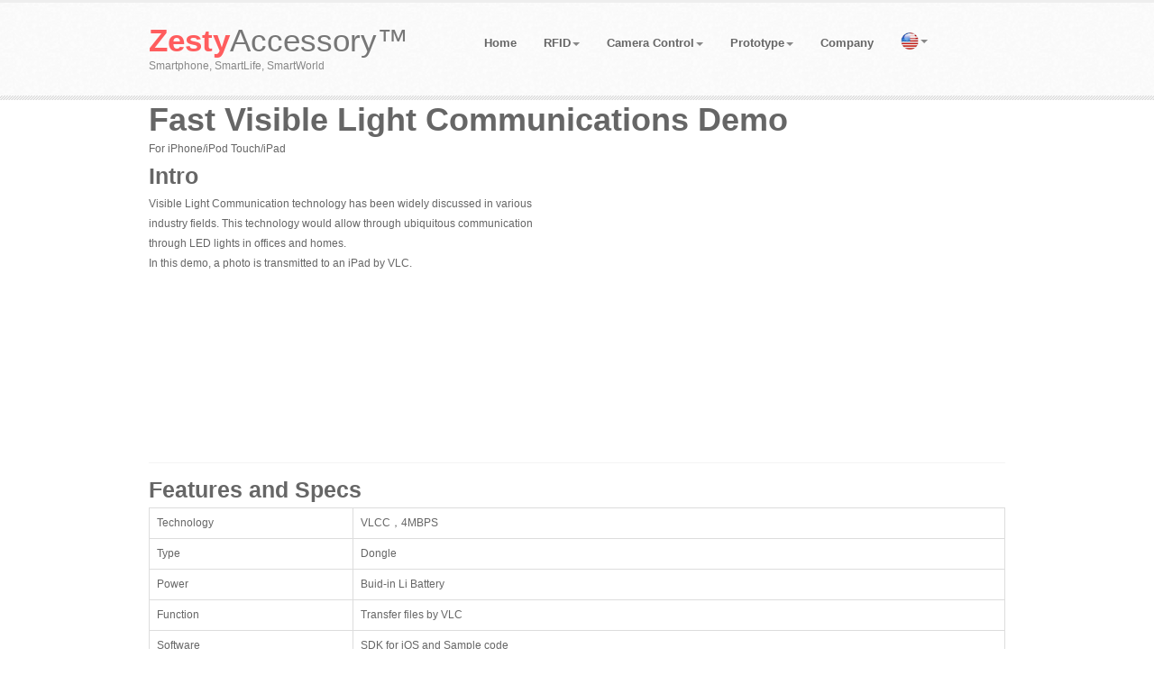

--- FILE ---
content_type: text/html; charset=utf-8
request_url: https://zesty.co.jp/en/vlc/
body_size: 4367
content:
<!DOCTYPE html>
<html lang="en" xmlns="http://www.w3.org/1999/xhtml" xmlns:fb="http://ogp.me/ns/fb#">

<!-- #BeginTemplate "../../_layout_en.dwt" -->

<head>
<meta charset="utf-8" />
<!-- #BeginEditable "doctitle" -->
<title>RFID Accessory for iPhone -- Zesty Accessory™</title>
<meta content="" name="description" />
<meta content="" name="author" />
<!-- #EndEditable -->
<meta content="width=device-width, initial-scale=1.0" name="viewport" />
<link href="../../ja/" hreflang="ja" rel="alternate" />
<link href="../../zh/" hreflang="zh" rel="alternate" />
<link href="../../kr/" hreflang="kr" rel="alternate" />
<!-- Stylesheets -->
<link href="../../css/bootstrap.css" rel="stylesheet">
<!-- Flex slider -->
<link href="../../css/flexslider.css" rel="stylesheet">
<!-- Font awesome icon -->
<link href="../../css/font-awesome.css" rel="stylesheet">
<!-- Parallax slider -->
<link href="../../css/slider.css" rel="stylesheet">
<!-- Refind slider -->
<link href="../../css/refineslide.css" rel="stylesheet">
<!-- Main stylesheet -->
<link href="../../css/style.css" rel="stylesheet">
<!-- Stylesheet for Color -->
<link href="../../css/red.css" rel="stylesheet">
  <!-- HTML5 Support for IE -->
  <!--[if lt IE 9]>
  <script src="../../js/html5shim.js"></script>
  <![endif]-->
<link href="../../ico/favicon.ico" rel="shortcut icon" />
<script src="../../js/support.js"></script>

<!-- #BeginEditable "head" -->
<link href="../../css/colorbox.css" rel="stylesheet" />

<!-- #EndEditable -->
</head>

<body>

<!-- Header starts -->
<header>
	<div class="container">
		<div class="row">
			<div class="col-md-4 col-sm-3">
				<!-- Logo. Use class "color" to add color to the text. -->
				<div class="logo">
					<h1><a href="/"><span class="color bold">Zesty</span>Accessory&#0153;</a></h1>
					<p class="meta">Smartphone, SmartLife, SmartWorld</p>
				</div>
			</div>
			<div class="col-md-8 col-sm-9">
				<!-- Navigation -->
				<div class="navbar bs-docs-nav" role="banner">
				  <div class="container">
				   <div class="navbar-header">
					 <button class="navbar-toggle" type="button" data-toggle="collapse" data-target=".bs-navbar-collapse">
						 <span class="sr-only">Toggle navigation</span>
						 <span class="icon-bar"></span>
						 <span class="icon-bar"></span>
						 <span class="icon-bar"></span>
					 </button>
				   </div>
   
					  <nav class="collapse navbar-collapse bs-navbar-collapse" role="navigation">
						<ul class="nav navbar-nav">
							<li><a href="../index.html">Home</a></li>
							<li class="dropdown">
							<a class="dropdown-toggle" data-toggle="dropdown" href="#">
							RFID<b class="caret"></b></a>
							<ul class="dropdown-menu">
								<li><a href="../rfid/index.html">RFID Reader and Writer</a></li>
								<!--li><a href="en/rfid/uhf.html">UHF RFID Reader and Writer</a></li-->
							</ul>
							</li>
							<li class="dropdown">
							<a class="dropdown-toggle" data-toggle="dropdown" href="#">
							Camera Control<b class="caret"></b></a>
							<ul class="dropdown-menu">
								<li><a href="../buy/index.html"><i class="fa fa-shopping-cart"></i>&nbsp;Buy</a></li>
								<li>
								<a href="../zgr/index.html" role="menuitem">
								ZGR-1 GPS Unit and Timer Remote Control 
								for Nikon DSLR</a></li>
								<li>
								<a href="../zgr2/index.html" role="menuitem">
								ZGR-2 Wireless GPS Unit and Timer Remote 
								Control for Nikon DSLR</a></li>
								<li class="divider" role="presentation">
								</li>
								<li>
								<a href="../smartshutter/index.html" role="menuitem">
								SmartShutter Wireless Timer Remote Control 
								and GPS Logger</a></li>
								<li>
								<a href="../smartshutter/c1.html" role="menuitem">&nbsp;&nbsp;SS-C1 
								For Canon Cameras</a></li>
								<li>
								<a href="../smartshutter/c2.html" role="menuitem">&nbsp;&nbsp;SS-C2 
								For Canon and Pentax Cameras</a></li>
								<li>
								<a href="../smartshutter/o1.html" role="menuitem">&nbsp;&nbsp;SS-O1 
								For Olympus Cameras</a></li>
								<li>
								<a href="../smartshutter/s1.html" role="menuitem">&nbsp;&nbsp;SS-S1 
								For Sony, Konica Minolta Cameras</a></li>
								<li><a href="../compare.html">Compare</a></li>
								<li><a href="../support/index.html">Support</a></li>
							</ul>
							</li>
							<li class="dropdown">
							<a class="dropdown-toggle" data-toggle="dropdown" href="#">
							Prototype<b class="caret"></b></a>
							<ul class="dropdown-menu">
										<li><a href="../sdcard/index.html">SD Card 
										Reader/Writer Accessory</a></li>
										<li><a href="../zia/index.html">IrDA Accessory</a></li>
										<li><a href="index.html">Visible 
										Light Communications Demo Kit</a></li>
							</ul>
							</li>
							<li><a href="../about/index.html">Company</a></li>
							<li>
							<!-- #BeginEditable "menu" -->
							<!-- #EndEditable --></li>
							<li class="dropdown pull-right" style="top: -3px;">
							<a class="dropdown-toggle" data-toggle="dropdown" href="#">
							<img alt="Language" src="../../images/usa.png" width="20"><b class="caret"></b></a>
							<ul class="dropdown-menu">
								<li><a href="../../ja/index.html">日本語</a> </li>
								<li><a href="../../zh/index.html">中文</a> </li>
								<li><a href="../../kr/index.html">한국어</a> </li>
							</ul>
							</li>
						</ul>

					</nav>
                 </div>
              </div>

        </div>
      </div>
    </div>
  </header>
<!-- Seperator -->
<div class="sep">
</div>
<!-- Header ends -->
<!-- #BeginEditable "context" -->
<div class="container">
	<div class="marketing">
		<h1>Fast Visible Light Communications Demo</h1>
		<p class="marketing-byline">For iPhone/iPod Touch/iPad</p>
	</div>
	<div class="row">
		<div class="col-md-6 col-sm-6">
			<h2>Intro</h2>
			<p>Visible Light Communication technology has been widely discussed in various industry fields. This  technology would allow through ubiquitous communication through LED lights in offices and homes.</p>
			<p> In this demo, a photo is transmitted to an iPad by VLC. </p>
			<div class="addthis_toolbox addthis_default_style ">
			<a class="addthis_button_facebook_like" fb:like:layout="button_count"   fb:like:href="http://www.facebook.com/ZestyAccessory"></a>
			
			<a class="addthis_button_tweet"></a>
			<a class="addthis_button_reddit"></a>
			<a class="addthis_counter addthis_pill_style"></a>
			</div>
		</div>
		<div class="col-md-6 col-sm-6">				<div class="video-container">

			<iframe width="560" height="315" src="https://www.youtube.com/embed/IzpfwEcZ8EA?rel=0" frameborder="0" allowfullscreen></iframe></div>
			<!--a class="vimeo" href="http://www.youtube.com/embed/IzpfwEcZ8EA?rel=0" title="VLC Demo">
			<img alt="" src="../../images/vlc/video.jpg"></a-->
		</div>
	</div>
	<hr>
	<div class="row">
		<div class="col-md-12 col-sm-12">
			<h2>Features and Specs</h2>
			<table class="table table-bordered">
				<tr>
					<td>Technology</td>
					<td>VLCC，4MBPS</td>
				</tr>
				<tr>
					<td>
					Type</td>
					<td>Dongle</td>
				</tr>
				<tr>
					<td>
					Power</td>
					<td>Buid-in Li Battery</td>
				</tr>
				<tr>
					<td>Function</td>
					<td>Transfer files by VLC</td>
				</tr>
				<tr>
					<td>Software</td>
					<td>SDK for iOS and Sample code</td>
				</tr>
				<tr>
					<td>License</td>
					<td>Apple MFi<br><img src="../../images/mfi_mfi_wwi.png" alt="mfi_mfi_wwi" width="238" height="50"></td>
				</tr>
			</table>
		</div>
	</div>
	<hr>
	<div class="row">
		<div class="col-md-4 col-sm-4">
			<h2>OEM／ODM</h2>
			<p>We can design and manufacture unique products at your request, for both iPhone/iPod Touch/iPad and Android Mobile/Tablet devices.</p>
		</div>
		<div class="col-md-4 col-sm-4">
			<h2>Software</h2>
			<p>To make your projects as easy as possible, we have included SDKs for you to import into your iOS development environment. Included with this is a sample code and manual..</p>
		</div>
		<div class="col-md-4 col-sm-4">
			<h2>Contact us</h2>
			<address>
				<strong>e-mail</strong><br>
				<a href="/cdn-cgi/l/email-protection#731a1d151c33091600070a5d101c5d1903"><span class="__cf_email__" data-cfemail="f69f989099b68c9385828fd89599d89c86">[email&#160;protected]</span></a>
			</address>
		</div>
	</div>
</div>
<!-- #EndEditable -->
<!-- Footer starts -->
<footer>
	<div class="container">
		<div class="row">
			<div class="col-md-12">
				<div class="row">
					<div class="col-md-4">
						<div class="widget">
							<h5>Contact us</h5>
							<hr />
							<p>
							If you have comments, problems, and questions, we’d love to hear from you! We are now looking for business partners who can help us with  product development and production. We are also looking for venture capital investors and strategic partners.
							</p>
							<hr /><i class="fa fa-envelope"></i>&nbsp;
							<a href="/cdn-cgi/l/email-protection#036a6d656c43796670777a2d606c2d6973"><span class="__cf_email__" data-cfemail="1871767e7758627d6b6c61367b77367268">[email&#160;protected]</span></a> <hr />
						</div>
					</div>
					<div class="col-md-4">
						<div class="widget">
							<h5>Like &amp; Share</h5>
							<hr />
							<!-- Below line is produce acutal output -->
							<div class="social">
							
							<a href="https://twitter.com/zestyaccessory" class="twitter-follow-button" data-show-count="false" data-lang="en">弊社アカウントをフォロー</a>
							<a href="https://twitter.com/share" class="twitter-share-button" data-via="zestyaccessory" data-lang="en" data-related="zestyaccessory" data-hashtags="zestyaccessory">ツイート</a>
<script data-cfasync="false" src="/cdn-cgi/scripts/5c5dd728/cloudflare-static/email-decode.min.js"></script><script>!function(d,s,id){var js,fjs=d.getElementsByTagName(s)[0],p=/^http:/.test(d.location)?'http':'https';if(!d.getElementById(id)){js=d.createElement(s);js.id=id;js.src=p+'://platform.twitter.com/widgets.js';fjs.parentNode.insertBefore(js,fjs);}}(document, 'script', 'twitter-wjs');</script>
														
<iframe src="//www.facebook.com/plugins/like.php?href=https%3A%2F%2Fwww.facebook.com%2FZestyAccessory&amp;width&amp;layout=button_count&amp;action=like&amp;show_faces=true&amp;share=true&amp;height=21&amp;appId=136958323083360" scrolling="no" frameborder="0" style="border:none; overflow:hidden; height:21px;" allowTransparency="true"></iframe>							</div>
						</div>
					</div>
					<div class="col-md-4">
						<div class="widget">
							<h5>Links</h5>
							<hr />
							<div class="two-col">
								<div class="col-left">
									<ul>
										<li><a href="https://www.amazon.com/s/ref=nb_sb_noss?ie=UTF8&tag=3048-20&field-keywords=nikon">Buy Nikon Camera</a></li>
										<li><a href="https://www.amazon.com/s/ref=nb_sb_noss?ie=UTF8&tag=3048-20&field-keywords=canon">Buy Canon Camera</a></li>
										<li><a href="https://www.amazon.com/s/ref=nb_sb_noss?ie=UTF8&tag=3048-20&field-keywords=sony">Buy Sony Camera</a></li>
										<li><a href="https://www.amazon.com/s/ref=nb_sb_noss?ie=UTF8&tag=3048-20&field-keywords=olympus">Buy Olympus Camera</a></li>
										<li><a href="https://www.amazon.com/s/ref=nb_sb_noss?ie=UTF8&tag=3048-20&field-keywords=pentax">Buy Pentax Camera</a></li>
									</ul>
								</div>
								<div class="col-right">
									<ul>
										<li><a href="http://imaging.nikon.com/">Nikon Company</a></li>
										<li><a href="http://www.canon.com/">Canon Company</a></li>
										<li><a href="http://www.sonydigitalimaging.com/">Sony Company</a></li>
										<li><a href="http://olympus-imaging.com/">Olympus Company</a></li>
										<li><a href="http://www.pentax.jp/english/index.html">PENTAX Company</a></li>
									</ul>
								</div>
								<div class="clearfix">
								</div>
							</div>
						</div>
					</div>
				</div>
				<hr />
				<!-- Copyright info -->
				<p class="copy">&copy; 2012-2015 | Zesty Systems Inc. 
				- <a href="../index.html">Homepage</a> | 
				<a href="../services/index.html">Services</a> |
				<a href="../about/index.html">About us</a> |
				<a href="../press/index.html">Press</a> |
				<a href="../privacy/index.html">Privacy</a></p>
				<p>iPhone, iPod Touch, iPad is is a trademark of Apple Inc., registered in the U.S. and other countries. Nikon is is a trademark of Nikon Corporation., registered in the U.S. and other countries.</p>
			</div>
		</div>
		<div class="clearfix">
		</div>
	</div>
</footer>
<!-- Footer ends -->
<!-- Scroll to top --><span class="totop"><a href="#">
<i class="fa fa-chevron-up"></i></a></span>
<script src="../../js/jquery.js"></script>
<script src="../../js/bootstrap.min.js"></script>
<script src="../../js/jquery.isotope.js"></script>
<!-- Isotope -->
<script src="../../js/filter.js"></script>
<!-- Filter for support page -->
<script src="../../js/jquery.flexslider-min.js"></script>
<!-- Flex slider -->
<script src="../../js/jquery.cslider.js"></script>
<!-- Parallax Slider -->
<script src="../../js/modernizr.custom.28468.js"></script>
<!-- Parallax slider extra -->
<script src="../../js/jquery.carouFredSel-6.1.0-packed.js"></script>
<!-- Carousel for recent posts -->
<script src="../../js/jquery.refineslide.min.js"></script>
<!-- Refind slider -->
<script src="../../js/custom.js"></script>
<!-- Custom codes -->
<!-- #BeginEditable "lastcode" -->
<script src="../../js/application.js"></script>
<script src="../../js/jquery.colorbox.js"></script>
<script>
	$(document).ready(function(){
		$(".thumbnail").colorbox({rel:'thumbnail', transition:"none", width:"80%", height:"80%"});
		$(".vimeo").colorbox({iframe:true, width:"80%", height:"80%"});		
	});
</script>
<!-- #EndEditable -->
<script type="text/javascript">

  var _gaq = _gaq || [];
  var pluginUrl = '//www.google-analytics.com/plugins/ga/inpage_linkid.js';
  _gaq.push(['_require', 'inpage_linkid', pluginUrl]);
  _gaq.push(['_setAccount', 'UA-32624082-1']);
  _gaq.push(['_setDomainName', 'zesty.co.jp']);
  _gaq.push(['_trackPageview']);

  (function() {
    var ga = document.createElement('script'); ga.type = 'text/javascript'; ga.async = true;
    ga.src = ('https:' == document.location.protocol ? 'https://ssl' : 'http://www') + '.google-analytics.com/ga.js';
    var s = document.getElementsByTagName('script')[0]; s.parentNode.insertBefore(ga, s);
  })();

</script>
<script defer src="https://static.cloudflareinsights.com/beacon.min.js/vcd15cbe7772f49c399c6a5babf22c1241717689176015" integrity="sha512-ZpsOmlRQV6y907TI0dKBHq9Md29nnaEIPlkf84rnaERnq6zvWvPUqr2ft8M1aS28oN72PdrCzSjY4U6VaAw1EQ==" data-cf-beacon='{"version":"2024.11.0","token":"e66c52eeada84783aae0d9c29cb4bcb8","r":1,"server_timing":{"name":{"cfCacheStatus":true,"cfEdge":true,"cfExtPri":true,"cfL4":true,"cfOrigin":true,"cfSpeedBrain":true},"location_startswith":null}}' crossorigin="anonymous"></script>
</body>

<!-- #EndTemplate -->

</html>


--- FILE ---
content_type: text/css; charset=utf-8
request_url: https://zesty.co.jp/css/refineslide.css
body_size: 349
content:
/* 
 * jQuery RefineSlide plugin v0.3
 * Copyright 2012, Alex Dunphy
 * MIT License (http://www.opensource.org/licenses/mit-license.php)
 *
 * Base styles
 */

.rs-wrap:after,
.rs-slider:after,
.rs-thumbwrap:after,
.rs-arrows:after,
.rs-caption:after {
    content: ".";
    display: block;
    height: 0;
    clear: both;
    line-height: 0;
    visibility: hidden;
}

/* ===[ Slider ]=== */

.rs-wrap {
    position: relative;
    max-width: 100%;
}

.rs-slide-bg { *zoom: 1 }

.rs-slider > li > a { display: block }

.rs-slider > li {
    list-style: none;
    filter: alpha(opacity=0);
    opacity: 0;
    width: 100%;
    height: 100%;
    margin: 0 -100% 0 0;
    padding: 0;
    float: left;
    position: relative;
}

    .rs-slider > li > a {
        padding: 0;
        background: none;
        -webkit-border-radius: 0;
        -moz-border-radius: 0;
        border-radius: 0;
    }

    .rs-slider > li img {
        display: block;
        max-width: 100%;
        max-height: 100%;
        -ms-interpolation-mode: bicubic;
    }

/* ===[ Thumbnails ]=== */

.rs-thumb-wrap { *zoom: 1 }

    .rs-thumb-wrap > a {
        display: block;
        float: left;
        position: relative;
        -moz-box-sizing: border-box;
        -webkit-box-sizing: border-box;
        box-sizing: border-box;
    }

        .rs-thumb-wrap > a > img {
            max-width: 100%;
            max-height: 100%;
            display: block;
            -ms-interpolation-mode: bicubic;
        }

.rs-thumbwrap > a:first-child { margin-left: 0!important }

/* ===[ Arrows ]=== */

.rs-arrows .rs-next,
.rs-arrows .rs-prev { z-index: 1 }

.rs-arrows:hover .rs-next,
.rs-arrows:hover .rs-prev { z-index: 2 }

/* ===[ Captions ]=== */

.rs-caption {
    position: absolute;
    max-height: 100%;
    overflow: auto;
    -moz-box-sizing: border-box;
    -webkit-box-sizing: border-box;
    box-sizing: border-box;
    bottom: 0;
    left: 0;
}

.rs-caption.rs-top-left {
    top: 0;
    bottom: auto;
}

.rs-caption.rs-top-right {
    top: 0;
    right: 0;
    left: auto;
    bottom: auto;
}

.rs-caption.rs-bottom-left {
    bottom: 0;
    left: 0;
}

.rs-caption.rs-bottom-right {
    right: 0;
    left: auto;
    border-bottom: none;
    border-right: none;
}

.rs-caption.rs-top {
    top: 0;
    bottom: auto;
    width: 100%!important;
}

.rs-caption.rs-bottom { width: 100%!important }

.rs-caption.rs-left {
    top: 0;
    height: 100%;
}

.rs-caption.rs-right {
    top: 0;
    left: auto;
    right: 0;
    height: 100%;
}

/* ===[ Grid ]=== */

.rs-grid {
    position: absolute;
    overflow: hidden;
    width: 100%;
    height: 100%;
    display: none;
}

.rs-gridlet {
    position: absolute;
    opacity: 1;
}

@media screen and (max-width: 480px) { 
	.rs-caption { opacity: 0!important }
}

--- FILE ---
content_type: text/css; charset=utf-8
request_url: https://zesty.co.jp/css/style.css
body_size: 7287
content:
body{
	font-family: Arial, Helvetica, sans-serif;
	font-size: 12px;
	line-height: 22px;
	color: #666;
	border-top: 3px solid #eee;
	-webkit-font-smoothing: antialiased;
	zoom: 100%;
}

h1,h2,h3,h4,h5,h6{
	/*font-family: 'Open Sans', Arial, Helvetica, sans-serif;*/
	padding: 1px 0px;
	margin: 1px 0px;
	font-weight: 600;
	color: #666;
}

h5,h6{
	color: #444;
	font-weight: 600;
}

h2{
	font-size: 25px;
	line-height: 35px;
}

h3{
	font-size: 20px;
	line-height: 30px;
}

h4{
	font-size: 16px;
	line-height: 28px;
}

h5{
	font-size: 14px;
	line-height: 27px;
}

h6{
	font-size: 13px;
	line-height: 25px;
}

p{
	padding: 0px;
	margin: 0px;
}

a:hover,a:active,a:focus {
	outline: 0;
}

ul li{
	list-style-type: circle;
	padding: 1px 0px;
}

.bold{
	font-weight: 600;
}

.sep{
	height: 5px;
	background: url("../img/sep.png") repeat;
}

hr{
margin:15px 0px 10px 0px;
padding:0px;
border-top:0px;
border-bottom:1px solid #f4f4f4;
height:0px;
}

.bor{
height:5px;
margin:10px 0px 10px 0px;
background:url('../img/sep.png') repeat-x;
}

.center{
text-align:center;
}

.horizontal-links a{
	margin-right: 20px;
}

a:hover,a:active,a:focus {
outline: 0;
}

:focus {
	outline:none;
}

::-moz-focus-inner {
	border:0;
}

.well{
	background: #fafafa;
	border: 1px solid #eee;
	padding: 10px 15px;
	box-shadow: inset 0px 0px 2px #eee;
	margin: 10px 0px;
}

/* Form */

form{
   margin:5px 0px;
}

form *{
   font-size:13px !important;
}

/* Button */

a.btn, a.btn:visited, a.btn:hover{
	color:#333 !important;
}

a.btn-primary,a.btn-primary:visited,a.btn-primary:hover,
a.btn-warning,a.btn-warning:visited,a.btn-warning:hover,
a.btn-danger,a.btn-danger:visited,a.btn-danger:hover,
a.btn-success,a.btn-success:visited,a.btn-success:hover,
a.btn-info,a.btn-info:visited,a.btn-info:hover,
a.btn-inverse,a.btn-inverse:visited,a.btn-inverse:hover{
  color:#fff !important;
}

.button{
	margin: 10px 0px 5px 0px;
}

.button a, .button a:visited{
color: #fff;
padding: 5px 10px;
font-size: 12px;
font-weight: 600;
border-radius: 3px;
-webkit-transition:background 1s ease;
-moz-transition:background 1s ease;
-o-transition:background 1s ease;
transition:background 1s ease;
font-family: 'Open Sans', Arial, Helvetica, sans-serif;
}

.button a:hover{
color: #fff;
text-decoration: none;
-webkit-transition:background 1s ease;
-moz-transition:background 1s ease;
-o-transition:background 1s ease;
transition:background 1s ease;
}

/* Social */

.social{
font-size:16px;
margin: 5px 0px;
}

.social i{
display:inline-block;
box-shadow:inset 0px 0px 1px #333;
height:25px;
width:25px;
line-height:25px;
margin:0px 5px 0px 0px;
border-radius:3px;
color:#fff;
-webkit-transition:background 1s ease;
-moz-transition:background 1s ease;
-o-transition:background 1s ease;
transition:background 1s ease;
text-align:center;
}

.social i.facebook{
background:#3c5b9b;
}

.social i.twitter{
background:#2daae1;
}

.social i.google-plus{
background:#f63e28;
}

.social i.pinterest{
background:#cb2027;
}

.social i.linkedin{
background:#0173b2;
}

.social i:hover{
background:#000;
-webkit-transition:background 1s ease;
-moz-transition:background 1s ease;
-o-transition:background 1s ease;
transition:background 1s ease;
}

.social a,.social a:visited,.social a:hover{
color:#fff;
text-decoration:none;
}

/* Back to top */

.totop {
	position: fixed;
	bottom: 0px;
	right: 0px;
	z-index: 104400;
}

.totop a, .totop a:visited{
	display: block;
	width: 30px;
	height: 30px;
	color: #fff;
	text-align: center;
	line-height: 30px;
}

.totop a:hover {
	color: #fff;
	text-decoration: none;
}

/* Image alignment*/

.alignleft, img.alignleft {
	margin-right: 8px;
	margin-top:5px;
	display: inline;
	float: left;
}

.alignright, img.alignright {
	margin-left: 8px;
	margin-top:5px;
	display: inline;
	float: right;
}
   
.aligncenter, img.aligncenter {
	margin-right: auto;
	margin-left: auto;
	display: block;
	clear: both;
}

/* 1-3 Column */

.onethree-left{
	float: left;
	width: 23%;
}

.onethree-right{
	float: right;
	width: 76%;
}

/* Half column */

.col-left{
	width: 48%;
	float: left;
}

.col-right{
	width: 48%;
	float: right;
}

/* Title */

.title{
	margin-bottom: 8px;
	padding-bottom: 3px;
	border-bottom: 1px solid #f3f3f3;
}

.title i{
	margin-right: 3px;
}

/* Container */
.container{
   max-width:980px;
   width: auto;
}
/* Header */

header{
	padding: 10px 0px 25px 0px;
	background: #fafafa url("../img/cream.png") repeat;
}

header .logo{
	padding: 0px;
	padding-top: 10px;
}

header .logo h1 a, header .logo h1 a:visited, header .logo h1 a:hover{
	font-size: 35px;
	color: #777;
	text-decoration: none;
	font-weight: 400;
}

header .logo .meta{
	color: #888;
	line-height: 15px;
	padding: 0px;
	margin: 0px;
}

/* Navigation #1 */

.navbar *,.nav-collapse *{
	box-shadow: none !important;
	text-shadow: none !important;
	border-radius: 0px !important;
	font-weight: 600 !important; 
	font-size: 13px !important;
	/*font-family: 'Open Sans', Arial, Helvetica, sans-serif;*/
}

.navbar{
	padding-left: 0px;
	background: transparent;
	filter: none !important;
	border: 0px !important;
}

.navbar .btn{
	font-size:13px;
	padding:6px 10px;
	color: #fff !important;
}

.navbar{
	border-top: 0px !important;
	border-bottom: 0px !important;
	margin-top: 10px;
	margin-bottom: 0px;
}

.navbar ul li{
	list-style-type: none;
	padding: 0px;
}

.navbar button{
	border: 0px;
	background:#eee !important;  
}

.navbar button:hover{
	background:#e9e9e9 !important;
}

.navbar button .icon-bar{
	background: #ddd !important;
}

.navbar .caret{
	border-top-color:#888 !important;
	border-bottom-color:#888 !important;
}

.navbar a, .navbar a:visited{
	color:#666 !important;
}

.navbar .nav > li > a, .navbar .nav > li > a:visited{
	color: #666 !important;
	padding:15px 15px 15px;
	filter: none !important;
	-webkit-transition:color 1s ease;
	-moz-transition:color 1s ease;
	-o-transition:color 1s ease;
	transition:color 1s ease;	
}

.navbar .nav > li > a:hover{
	background: transparent !important;
}

.dropdown-menu{
	border-radius:0px !important;
	box-shadow:none !important;
	border:none !important;
	padding:0px 0px;
	margin:0px;
	z-index: 300000;
	background: #333;
	border: 0px !important;
}

.dropdown-menu a, .dropdown-menu a:visited{
	padding:7px 10px !important;
	color:#ccc !important;
	text-shadow:none !important;
	background:#333 !important;
	border-top:1px solid #444 !important;
	border-bottom:1px solid #222 !important;	
}

.dropdown-menu a:hover,.dropdown-menu a:focus{
	filter:none !important;
	background: #222 !important;
}

.dropdown-menu:after, .dropdown-menu:before{
	border:none !important;
}

.navbar .nav li.dropdown.open > .dropdown-toggle,
.navbar .nav li.dropdown.active > .dropdown-toggle,
.navbar .nav li.dropdown.open.active > .dropdown-toggle {
  	background-color: transparent;
 }

 /* Parallax Slider */

.da-slider{
	margin-bottom: 0px;
}

 .da-slide h2{
   position:relative;
 	color: #fff;
 	font-weight: normal;
 	font-size: 22px;
 }

 .da-slide h2 span{
 	padding:5px 15px;
 }

 .da-slide p{
   position:absoulte;
 	top: 100px;
 	background: rgba(0,0,0,0.8);
 	color: #fff;
 	font-style: normal;
 	font-size: 13px;
 	line-height: 23px;
 	padding: 10px;
 	padding-bottom: 0px;
 }

 .da-slide .da-link{
 	top: 205px;
 	border-radius: 0px;
 	font-size: 13px;
   width:100px;
 }

.da-dots{
	display: none;
}

.da-dots span{
	background: #222;
}

.da-arrows span{
	background: #222;
}

.da-slide .da-link{
	background: rgba(0,0,0,0.8);
}

.da-slide .da-link:hover{
	background: rgba(0,0,0,0.8);
}

/* Hero unit */

.hero{
	text-align: center;
	margin: 25px auto;
	max-width: 700px;
}

/* Page heading */

.page-head{
	padding: 20px 0px;
	box-shadow: inset 0px 0px 4px #bbb;
	background: #f8f8f8;
	border-bottom: 1px solid #ddd;
}

.page-head h2{
	color: #777;
	font-size: 23px;
	line-height: 33px;
}

.page-head h4{
	color: #999;
	font-size: 15px;
}

/* Service #2 */

.aserv-list{
margin-top: 10px;
margin-bottom:10px;
}

.aserv{
padding:7px 0px 7px 0px;
}

.aserv-img{
float:left;
margin-right:6px;
border-radius:30px;
width:40px;
height:40px;
border:4px solid #e7e7e7 !important;
}

.aserv-img i{
position:relative;
display: inline-block;
color:#fff;
background:#777;
width:36px;
font-size:16px;
height:36px;
line-height:36px;
text-align:center;
border: 2px solid #fff;
border-radius:30px;
-webkit-transition:background 1s ease;
-moz-transition:background 1s ease;
-o-transition:background 1s ease;
transition:background 1s ease;
cursor: pointer;	
}

.aserv-img i:hover{
-webkit-transition:background 1s ease;
-moz-transition:background 1s ease;
-o-transition:background 1s ease;
transition:background 1s ease;	
}

.aserv-details{
float:left;
font-size:14px;
font-weight:700;
color:#888;
line-height:40px;
}

/* Slider Features */

.slider-features{
	padding: 20px 0px;
	background: #fafafa url("../img/cream.png") repeat;
	border-bottom: 1px solid #ddd;
}

.slider-features .img{
	color: #fff;
}

.slider-features i{
	display: inline-block;
	width: 50px;
	height: 50px;
	font-size: 23px;
	border-radius: 50px;
	line-height: 50px;
	text-align: center;
	margin: 5px auto;
	box-shadow: inset 0px 0px 2px #444;
}

.slider-features h5{
	line-height: 20px;
}

.slider-features h5 a, .slider-features h5 a:visited{
	color: #444;
	-webkit-transition:color 1s ease;
	-moz-transition:color 1s ease;
	-o-transition:color 1s ease;
	transition:color 1s ease;		
}

.slider-features h5 a:hover{
	text-decoration: none;
	-webkit-transition:color 1s ease;
	-moz-transition:color 1s ease;
	-o-transition:color 1s ease;
	transition:color 1s ease;		
}

/* Content */

.content {
	margin: 20px 0px;
}

/* CTA */

.cta{
	background: #eee url("../img/cream.png") repeat;
	padding: 12px 0px;
	border-radius: 10px;
	box-shadow: inset 0px 0px 1px #aaa;
}

.cta{
	margin: 15px 0px 15px 0px;
}

.cta h5{
	margin: 0px;
	padding: 0px;
}

.ctas{
	padding: 3px 10px;
}

.ctas .button{
	margin: 5px 0px;
	margin-top: 15px;
}

/* Features #1 */

.features-one .feat{
	margin-bottom: 5px;
	padding-bottom: 10px;
	border-bottom: 1px solid #eee;
}

.features-one .feat i{
	margin-right: 3px;
}

/* Features #2 */

.features-two{
	text-align: center;
	margin: 30px 0px 20px 0px;
}

.features-two .feat-inner{
	padding: 20px 10px 10px 10px;
	background: #fafafa url("../img/cream.png") repeat;
	border-radius: 10px;
	box-shadow: inset 0px 0px 5px #ccc;
	margin-bottom: 20px;
}

.features-two i{
	font-size: 35px;
	margin-bottom: 10px;
}

.features-two .button{
	margin-top: 10px;
	margin-bottom: 20px;
}

.features-two .button a{
	font-size: 11px;
}

/* Features three */

.features-three img{
	margin: 10px 0px;
}

/* Recent posts */

.recent-posts{
	margin: 15px 0px 0px 0px !important;
}

.recent-posts .rp-item img{
	width: 100%;
}

.recent-posts .carousel_nav{
	margin-left: 3px;
	margin-bottom: 3px;
}

.recent-posts .carousel_nav i{
	display: inline-block;
	width: 18px;
	height: 18px;
	line-height: 18px;
	text-align: center;
	font-size: 10px;
	border-radius: 3px;
}

.recent-posts .carousel_nav a, .recent-posts .carousel_nav a:visited, .recent-posts .carousel_nav a:hover{
	text-decoration: none;
	color: #fff;
}

.recent-posts ul{
	margin: 0px;
	padding: 0px;
	list-style-type: none;
}

.recent-posts ul li{
	max-width: 295px;
	margin: 5px 4px 0px 4px; 
	display: block;
	float: left;
}

.recent-posts .rp-item{
	border-bottom: 2px solid #eee;
	-webkit-transition:border-bottom 1s ease;
	-moz-transition:border-bottom 1s ease;
	-o-transition:border-bottom 1s ease;
	transition:border-bottom 1s ease;	
}

.recent-posts .rp-item:hover{
	-webkit-transition:border-bottom 2s ease;
	-moz-transition:border-bottom 2s ease;
	-o-transition:border-bottom 2s ease;
	transition:border-bottom 2s ease;		
}

.recent-posts .rp-details{
	text-align: center;
	background: #fafafa;
	padding: 15px 3px;
}

.recent-posts .rp-details h6{
	margin-bottom: 3px;
}

.recent-posts .rp-details p{
	font-style: italic;
	color: #888;
	font-size: 12px;
	line-height: 20px;
}

.recent-posts .rp-details a, .recent-posts .rp-details a:visited, .recent-posts .rp-details a:hover {
	color: #555;
	text-decoration: none;
}

/* Service style #1 */

.service-one{
	text-align: center;
	margin: 30px 0px 20px 0px;
}

.service-one i{
	font-size: 35px;
	color: #666;
	margin-bottom: 10px;
}

.service-one .button{
	margin-top: 10px;
	margin-bottom: 20px;
}

.service-one .button a{
	font-size: 11px;
}

/* Service style #2 */
	
.service-two h5 i{
margin-top:3px;
margin-right:3px;
}

/* Flex slider for image */

.flex-main .flexslider{
	margin: 20px 0px;
	margin-bottom: 10px;
	padding: 3px 5px;
	padding-bottom: 0px;
	border: 1px solid #ddd;
	box-shadow: 0px 0px 2px #bbb;
}

.flex-main .flexslider .slides > li {
	position:relative;
}

.flex-caption{
	width: 40%;
	margin: 0 0 100px 50px;
	position: absolute;
	display: block;
	left: 0;
	bottom: 0;
}

.flex-caption h3 {
	padding: 8px 10px;
	color: #fff;
	font-size: 16px;
	margin:0;
	line-height: 22px;
}

.flex-caption h3 span{
   padding-bottom:3px;
}
	
.flex-caption p {
	margin:0;
	line-height: 19px;
	color: #ddd;
	background: rgba(0, 0, 0, 0.8);
	padding: 10px;
}

/* Flex Slider */

.flexslider{
	margin: 5px 0px;
	margin-bottom: 30px;
	border: 1px solid #eee;
	box-shadow: none;
}

.flexslider ul{
	padding: 0px;
	margin: 0px;
}

.flexslider ul li{
	list-style-type: none;
}

.flex-control-nav{
	bottom: -35px;
	text-align: left;
}

.flex-control-nav li{
	margin: 0px;
	margin-right: 4px;
}

.flex-control-paging li a{
	width: 7px;
	height: 7px;
	border-radius: 0px;
}

.fsliders h5{
	margin-bottom:7px;
}

.fsliders .span4{
	margin-bottom: 10px;
}

/* Testimonial slider */

.testi-flex{
	padding: 4px 8px;
}

.testi-flex p{
	font-style: italic;
	line-height: 22px;
}

.testi-flex .author{
	font-style: normal;
	font-size: 12px;
}

/* Tabs */

.tabs{
	margin-bottom:10px;
}

.tabs ul{
	padding: 0px;
	margin: 0px;
}

.tabs ul li{
	list-style-type: none;
}

.tabs *{
	border: 0px !important;
}

.tabs li a{
	padding: 5px 8px;
	font-size: 12px;
	border: 1px solid #eee !important;
	border-bottom: 1px solid #eee !important;
}

.tabs li.active a{
	background: #f2f2f2;
	border: 1px solid #eee !important;
}

.tabs li.active a:hover{
	background: #f2f2f2;
}

.tabs li.active a, .tabs li.active a:hover{
	color: #777;
}

.tabs li a{
	background: #fafafa;
	color: #777;
	cursor: pointer !important
}

.tabs li a:hover{
	background: #eee;
	color: #777;
}

.tabs .tab-pane{
	padding: 8px 10px;
	background: #fff;
	border: 1px solid #eee !important;
	border-bottom-right-radius: 5px;
	border-bottom-left-radius: 5px;
}

/* About Slider */

.about-flex{
	padding: 4px 8px;
}

.about-flex img{
	max-width: 40px;
}

.about-flex hr{
	margin: 6px 0px 3px 0px;
}

.about-flex .meta{
	display: block;
	font-size: 11px;
	font-style: italic;
	font-weight: normal;
	line-height: 15px;
	color: #666;
	font-family: Arial, Helvetica, sans-serif;
}

.about-flex p{
	padding: 5px 0px;
}

/* Blog */


.blog .entry h2{
font-size:22px;
line-height:32px;
}

.blog .entry h2 a, .blog .entry h2 a:visited, .blog .entry h2 a:hover{
text-decoration:none;
color:#777;
}

.blog .meta{
border-top:1px solid #eee;
border-bottom:1px solid #eee;
margin:8px 0px;
padding:4px 8px;
color:#888;
text-transform:uppercase;
font-size:11px;
background:#eee url('../img/cream.png') repeat;
}

.blog .meta a, .blog .meta a:visited{
color:#555;
}

.blog .meta i{
margin-right:3px;
margin-left: 3px;
}

.blog .bthumb{
margin:10px 0px 5px 0px;
padding:1px;
box-shadow:0px 0px 1px #777;
}

.blog .bthumb2{
margin-top:8px;
margin-right:8px;
margin-bottom: 6px;
padding:1px;
box-shadow:0px 0px 1px #777;
}

.blog .bthumb3{
float: left;
max-width: 150px;
margin-top:8px;
margin-right:8px;
margin-bottom: 6px;
padding:1px;
box-shadow:0px 0px 1px #777;
}

.blog .bthumb2 img{
margin:0px;
}

.blog .entry{
margin-bottom:15px;
padding-bottom:10px;
border-bottom:1px solid #eee;
}

.blog-mul-col .entry{
   width:100%;
   margin:0 auto;
   max-width:350px;
}

.posts .social{
font-size:16px;
}

.posts .social i{
box-shadow:inset 0px 0px 1px #333;
height:25px;
width:25px;
line-height:25px;
margin:0px 5px 0px 0px;
border-radius:3px;
color:#fff;
-webkit-transition:background 1s ease;
-moz-transition:background 1s ease;
-o-transition:background 1s ease;
transition:background 1s ease;
text-align:center;
}

.posts i.facebook{
background:#3c5b9b;
}

.posts i.twitter{
background:#2daae1;
}

.posts i.google-plus{
background:#f63e28;
}

.posts i.pinterest{
background:#cb2027;
}

.posts i.linkedin{
background:#0173b2;
}

.posts .social i:hover{
background:#000;
-webkit-transition:background 1s ease;
-moz-transition:background 1s ease;
-o-transition:background 1s ease;
transition:background 1s ease;
}

.posts .social a,.posts .social a:visited,.posts .social a:hover{
color:#fff;
text-decoration:none;
}

.posts .tags a{
display:inline-block;
font-weight:normal;
padding:0px 5px;
color:#fff;
border-radius:4px;
font-size:13px;
-webkit-transition:background 1s ease;
-moz-transition:background 1s ease;
-o-transition:background 1s ease;
transition:background 1s ease;
}

.posts .tags a:hover{
color:#fff;
text-decoration:none;
-webkit-transition:background 1s ease;
-moz-transition:background 1s ease;
-o-transition:background 1s ease;
transition:background 1s ease;
}

/* Blog #2 */

.blog .pblock .entry h2{
font-size:17px;
line-height:25px;
}

.blog .pblock img{
	max-width: 100%;
}

/* Comments */

.comments > ul > li{
background:none;
padding:0px;
}

.comments .comment{
margin:10px 0px;
padding:7px 10px;
background:#fff;
border-radius:5px;
border:1px solid #eee;
border-bottom:2px solid #ddd;
}

.comments ul{
	margin: 0px;
	padding: 0px;
}

.comments ul li{
	list-style-type: none;
}

.comment .avatar{
margin-top:5px;
margin-right:8px;
padding:1px;
background:#fff;
border:1px solid #aaa;
}

.comment .cmeta{
font-size:12px;
}

.comment p{
margin-top:5px;
}

.comments .reply{
margin-left:15px;
}

.respond .title, .comments .title{
padding:10px 0px;
margin-bottom:10px;
border-bottom:1px solid #eee;
}

/* Sidebar */

.sidebar{
margin-top:10px;
}

.sidebar h4{
font-size: 13px;
color:#555;
line-height:18px;
margin-bottom:5px;
padding-bottom:10px;
text-transform:uppercase;
border-bottom:1px solid #eee;
}

.sidebar .widget{
background:#fff;
padding:8px 10px;
margin-bottom:10px;
border:1px solid #eee;
}

.sidebar .widget .form-search{
margin-top:10px;
margin-bottom:10px;
}

.sidebar .widget ul{
   margin-left:0px;
   padding-left:15px;
}

/* Pagination */

.paging {
width:270px;
clear:both;
padding:6px 0;
line-height:17px;
font-size:13px;
}
 
.paging span, .paging a {
display:block;
float:left;
margin: 2px 2px 2px 0;
padding:5px 8px;
text-decoration:none;
width:auto;
color:#666;
background: #fff;
border:1px solid #ddd;
font-weight:normal;
}
 
.paging a:hover{
color:#fff;
}
 
.paging .current{
padding:5px 8px;
color:#fff;
}



/* 404 Page */

.error-page .big-text{
	font-size: 170px;
	line-height: 180px;
	color: #999;
}

/* Support */

#slist p{
display:none;
margin:5px 0px;
padding:5px 10px;
background:#fff;
line-height: 25px;
border:1px solid #eee;
}

#slist{
	margin-left: 15px;
   padding-left:0px;
}

#slist li{
}

#slist li a{
	display: block;
	margin-bottom: 10px;
}

/* Contact #1 */

.gmap iframe{
	width: 100%;
}

/* Accordion */

.accordion-heading .accordion-toggle {
display: block;
padding:0px;
}

.accordion li{
line-height:10px;
}

.accordion-heading a, .accordion-heading a:visited, .accordion-heading a:hover{
border:none;
color: #fff;
text-decoration: none;
padding: 10px !important;
background: #fafafa;
}

/* Pricing table #1 */

.pricel{
text-align: center;
margin-top:10px;
margin-bottom: 20px !important;
}

.plist a i{
	color: #333;
}

.plist a:hover i{
	color: #333;
	text-decoration: none;
}

.pricel .phead-top{
margin:0px;
padding:15px 10px;
}

.pricel .phead-top h4{
color:#fff;
}

.pricel .phead-bottom{
background:#f8f8f8;
border-left:1px solid #ddd;
border-right:1px solid #ddd;
border-bottom:1px solid #ddd;
margin:0px;
padding:10px 10px 5px 10px;
color:#777;
font-weight:700;
font-size:18px;
line-height:27px;
}

.pricel .pst{
font-size:12px;
position:relative;
top:-5px;
font-weight:normal;
}

.pricel .psb{
font-size:12px;
font-weight:normal;
}

.pricel .pbutton{
background:#eee;
border:1px solid #ddd;
padding:10px 0px 15px 0px;
color:#777;
font-size:20px;
text-align: center;
margin-top: 0px;
}

.pricel .plist{
border-left:1px solid #ddd;
border-right:1px solid #ddd;
background:#fcfcfc;
}

.pricel .plist ul{
   margin-left: 0px;
margin-bottom: 0px !important;
padding-left:0px;
}

.pricel .plist li{
   list-style-type: none;
background:none;
padding:13px 0px;
font-size: 12px;
border-bottom:1px solid #e1e1e1;
}

.pricel .plist li:nth-child(even) {
background-color:#f8f8f8;
}

.pricel .plist li:hover{
background:#fff;
}

.pricel .phead-top{
	display: block;
}

/* Pricing #2 */

.pricing-two .pricel{
	max-width: 260px;
	margin:40px auto;
}

.pricing-two .phead-top{
	padding-top: 60px;
}

.phead-round{
	width: 80px;
	height: 80px;
	line-height: 22px;
	margin: 0 auto;
	padding-top: 20px;
	border-radius: 100px;
	border: 4px solid #fff;
	cursor: pointer;
	color: #fff;
	-webkit-transition:background 1s ease;
	-moz-transition:background 1s ease;
	-o-transition:background 1s ease;
	transition:background 1s ease;	
	margin-top: -150px;
}

.pricing-two .pricel .phead-top{
	border-top-left-radius: 10px;
	border-top-right-radius: 10px;
	text-transform: uppercase;
}

.phead-round:hover{
	-webkit-transition:background 1s ease;
	-moz-transition:background 1s ease;
	-o-transition:background 1s ease;
	transition:background 1s ease;	
}

.phead-round span{
	display: block;
	font-size: 13px;
	font-weight: normal;
}

/* Clients page */

.cclient{
	padding: 10px 0px 15px 0px;
	border-bottom: 1px solid #eee;
	margin: 10px 0px 15px 0px;
}

.cimage img{
	margin-bottom: 5px;
	max-height: 35px;
}

/* Events page */

.events .accordion-group{
border-radius:0px;
border:none;
margin:5px 0px;
color:#666;
}

.events .accordion-heading h5{
font-size:16px;
color:#fff;
margin: 0px !important;
}

.events .accordion-heading h5 span{
display:block !important;
font-size:12px !important;
}

.events .accordion-heading .accordion-toggle {
display: block;
padding:0px;
background: #000;
}

.events .accordion-inner i{
font-size:13px;
margin-right:3px;
}

.events .accordion-inner{
border:none;
padding:0px;
background:#fafafa;
padding:10px 10px 10px 10px;
border:1px solid #e8e8e8;
margin-bottom:5px;
}

.events .accordion li{
line-height:20px;
}

.events .accordion-heading a, .events  .accordion-heading a:visited, .events  .accordion-heading a:hover{
border:0px !important;
text-decoration:none;
}

/* Gallery */


.gallery img{
	max-width: 170px;
	margin: 5px;
	padding: 1px;
	border: 1px solid #aaa;
}

/* Proejcts */

.project .related-projects img{
	max-width: 100px;
	margin: 5px;
	padding: 5px;
	border: 1px solid #ddd;
}

/* Testimonial page */

.test{
background:#fff;
padding:8px 12px;
margin:5px 0px 0px 0px;
border:1px solid #eee;
color:#777;
font-style:italic;
}

.test-arrow{
  border-style: dashed;
  border-color: transparent;
  border-width: 0.63em;
  display: -moz-inline-box;
  display: inline-block;
  font-size: 12px;
  line-height:0px;
  height: 0;
  line-height: 0;
  position: relative;
  vertical-align: middle;
  width: 0;
  border-top-width: 1em;
  border-top-style: solid;
  top:-5px;
  left:20px;
}

.tauth{
position:relative;
top:-6px;
color:#888;
left:10px;
font-weight:700;
}

.testi{
background:#fff;
border-radius:10px;
border:1px solid #eee;
border-bottom:2px solid #ccc;
padding:12px;
margin-bottom:20px;
}

.testi .tauthor{
color:#777;
}

.testi .tquote{
font-style:italic;
font-size:14px;
line-height:20px;
color:#555;
}

/* Resume */


.resume h2{
color:#888;
line-height:30px;
}

.resume h2 .rsmall{
font-size:18px;
position:relative;
top:-2px;
}

.resume h4{
padding:10px;
}

.resume .rblock{
margin:5px 0px 15px 0px;
border-bottom:1px solid #eee;
}

.resume .rinfo{
border-left:4px solid #eee;
padding-left:15px;
border-bottom:1px solid #eee;
padding-bottom:10px;
}

.resume .rmeta{
color:#888;
}

.resume .rskills{
max-width:300px;
}

.resume .rskills span{
display:inline-block;
padding:3px 8px;
background:#f3f3f3;
border:1px solid #ddd;
border-radius:5px;
margin:5px 0px;
cursor:pointer;
}

.resume .rskills span:hover{
background:#f9f9f9;
}

/* Process */

.process .process-meta{
	display: inline-block;
	width: 50px;
	height: 50px;
	font-size: 20px;
	border-radius: 50px;
	line-height: 50px;
	text-align: center;
	margin: 0px auto;
	margin-top: 10px;
	color: #fff;
	margin-bottom: 5px;
	box-shadow: inset 0px 0px 2px #777;
}

/* About #1 */

.about-one{
	text-align: center;
}

.about-one img{
	margin: 5px 0px;
	max-width: 180px;
	border-radius: 100px;
}

.about-one .social{
	margin: 10px 0px;
}

/* About #2 */

.about-two .staff{
   width:100%;
   max-width:250px;
   margin:0 auto;
}

.about-two .pic img{
	border-radius: 10px;
	margin-bottom: 6px;
}

.about-two .details{
margin-top:10px;
margin-bottom:20px;
}

.about-two .details .name{
font-weight:bold;
line-height:10px;
padding:0px;
margin:0px;
}

.about-two .details em{
color:#888;
}

.about-two .asocial i{
text-align:center;
border-radius:4px;
line-height: 18px;
text-align: center;
width: 20px;
height: 20px;
border-radius:5px;
display:inline-block;
}

.about-two .asocial a, .about-two .asocial a:visited, .about-two .asocial a:hover{
color:#fff;
text-decoration:none;
}

.about-two .details .adesc{
max-width:300px;
margin:0 auto;
border-top:1px solid #eee;
margin-top:5px;
padding-top: 5px;
}

/* Coming soon */

.c-soon{
	margin: 50px 0px;
	padding: 40px;
	text-align: center;
}

.soon-med{
font-size:20px;
line-height:30px;
}

.soon-big{
font-size:60px;
line-height:70px;
font-family: 'Open Sans', Arial, Helvetica, sans-serif;
}

.soon-small{
font-size:13px;
line-height:20px;
max-width:600px;
margin:10px auto;
}

.soon-tweet{
background:#fff;
border-radius:10px;
border:1px solid #eee;
border-bottom:2px solid #ccc;
padding:12px 12px 5px 12px;
margin:0 auto;
margin-bottom:20px;
margin-top:20px;
max-width:600px;
font-size:13px;
}

.soon-tweet ul li{
padding:0px;
margin:0px;
font-style:italic;
}

.content .soon-tweet ul li{
background-image:none;
list-style-type: none;
}

.soon-tweet ul li:before{
content:'"';
font-size:16px;
font-family:Arial,sans-serif;
color:#888;
}

.soon-tweet ul li:after{
content:'"';
font-size:16px;
font-family:Arial,sans-serif;
color:#888;
}

.csoon-page form input, .csoon-page form button{
font-size:12px;
}

/* Portfolio */

/**** Isotope Filtering ****/

.isotope-item {
  z-index: 2;
}

.isotope-hidden.isotope-item {
  pointer-events: none;
  z-index: 1;
}

/**** Isotope CSS3 transitions ****/

.isotope,
.isotope .isotope-item {
  -webkit-transition-duration: 0.8s;
     -moz-transition-duration: 0.8s;
      -ms-transition-duration: 0.8s;
       -o-transition-duration: 0.8s;
          transition-duration: 0.8s;
}

.isotope {
  -webkit-transition-property: height, width;
     -moz-transition-property: height, width;
      -ms-transition-property: height, width;
       -o-transition-property: height, width;
          transition-property: height, width;
}

.isotope .isotope-item {
  -webkit-transition-property: -webkit-transform, opacity;
     -moz-transition-property:    -moz-transform, opacity;
      -ms-transition-property:     -ms-transform, opacity;
       -o-transition-property:      -o-transform, opacity;
          transition-property:         transform, opacity;
}

/**** disabling Isotope CSS3 transitions ****/

.isotope.no-transition,
.isotope.no-transition .isotope-item,
.isotope .isotope-item.no-transition {
  -webkit-transition-duration: 0s;
     -moz-transition-duration: 0s;
      -ms-transition-duration: 0s;
       -o-transition-duration: 0s;
          transition-duration: 0s;
}

/* End: Recommended Isotope styles */



/* disable CSS transitions for containers with infinite scrolling*/
.isotope.infinite-scrolling {
  -webkit-transition: none;
     -moz-transition: none;
      -ms-transition: none;
       -o-transition: none;
          transition: none;
}

.portfolio li{
display:inline !important;
border:none !important;
}

.portfolio li a, .portfolio li a:visited{
color:#777;
}

.portfolio li a:hover{
color:#777;
}

#portfolio{
text-align:center;
}

#portfolio .element{
margin:20px 10px 10px 0px;
padding: 5px;
color: #777;
}

#portfolio h5{
margin:0px 0px;
padding:0px;
color: #777;
}

#portfolio .pcap{
background:#f7f7f7;
outline: 1px solid #ddd;
border-top: 2px solid #ddd;
padding:3px 0px;
}

#portfolio a, #portfolio a:visited, #portfolio a:hover{
color:#fff;
text-decoration:none;
}

#portfolio .pcap p{
	padding: 0px 6px 10px 6px;
	font-size: 12px;
	color: #777;
}

#portfolio .pcap{
max-width:250px;
height:80px;
}

#portfolio .pcap{
line-height:20px;
}

#portfolio img{
width:250px;
max-width:250px;
height:250px;
}

.filters{
margin-left:0px;
}

.filters li{
display:inline;
padding:0px;
margin-top:5px;
background:none;
}

.filters a{
font-size:12px;
display: inline-block;
}

/* Career */


.career .nav > li{
background:none;
padding:0px;
list-style-type: none;
}

.nav-tabs > li > a:hover{
color:#fff;
}


/* Refind slider */

.rs-wrap{
   width:100% !important;
}

.rs-slider{
   width:100%;
	margin: 20px 0px 10px 0px;
	padding: 5px;
	border-radius: 5px;
	border: 1px solid #ddd;
	box-shadow: 0px 0px 3px #ddd;
}

.rs-thumb-wrap > a {
	max-width: 150px;
	margin: 5px !important;
	padding: 4px;
	border: 1px solid #ddd;
	border-radius: 5px;
	box-shadow: 0px 0px 3px #ddd;
}

.rs-caption {
    height: auto;
    overflow: hidden;
    bottom: 30px;
    left: 30px;
    background: rgba(0,0,0,0.7);
    padding: 10px 13px;
    color: #fff;
}

.rs-caption h4{
	color: #fff;
}

/* Clients */

.clients{
	padding:10px;
	text-align:center;
	background:#fafafa;
	border-top:1px solid #eee;
	border-bottom:1px solid #eee;
	margin:10px 0px 10px 0px;
}

.clients img{
	max-width:120px;
	margin: 10px 14px;
}

/* Footer */

footer{
	background: #65605c url("../img/footer.png") repeat;
	padding-top: 20px;
	padding-bottom: 0px;
	margin-top: 20px;
	color: #aaa;
	font-size: 12px;
	box-shadow: inset 0px 0px 10px #000;
}

footer a, footer a:visited{
	color: #ddd;
}

footer a:hover{
	color: #ccc;
	text-decoration: underline;
}

footer hr{
	height: 0px;
	padding: 0px;
	margin: 5px 0px;
	border-top: 1px solid #111;
	border-bottom: 1px solid #222;
}

footer h5{
	color: #fff;
}

footer h6{
	color: #fff;
}

footer ul{
	margin-left: 0px;
   padding-left:0px;
}

footer ul li{
	list-style-type: none;
	margin-bottom: 5px;
}

footer .widget{
	margin-bottom: 10px;
}

footer .copy{
	margin-bottom: 5px;
	font-size: 11px;
}




/*****************/

#products > div {
	position: relative;
	margin: 15px 0;
	padding: 39px 19px 14px;
	background-color: #fff;
	border-bottom: 1px solid #ddd;
	-webkit-border-radius: 4px;
	-moz-border-radius: 4px;
	border-radius: 4px;
	width: 100%;
	text-align: left;
}
#products .details {
	float: left;
	width: 65%;
}
#products .element img {
	width: 30%;
}
#products .readmore {
	display: inline-block;
	padding: 3px 8px;
	background: #f3f3f3;
	border: 1px solid #ddd;
	border-radius: 5px;
	margin: 5px 0px;
	cursor: pointer;
}

.background-image-none {
	background-image: none;
}

.background-image-park {
	background-image: url("../img/back_park.jpg");
}

.background-image-shinjuku {
	background-image: url("../img/back_shinjuku.jpg");
}

.ctaimage {
	width: 100%;
}

.da-img{
	z-index: -1;
}
	
	
#myCarousel a {
	border-width: 0;
	
}
/* Responsive */

@media (max-width: 480px){
	.da-img{
		display: none;
	}
	.da-slide h2{
		font-size: 16px;
	}
	.da-slide p{
		width: 90%;
		font-size: 11px;
	}
	.col-left{
		width: 100%;
		float: none;
		margin-right: none;
	}

	.col-right{
		width: 100%;
		float: none;
	}
	.error-page .big-text{
		font-size: 80px;
		line-height: 90px;
	}
	.ctaimage {
		display: none;
	}

	#products .details {
		width: 100%;
	}
	#products .element img {
		display: none;
	}

}

@media (max-width: 767px){

	.onethree{
		margin-bottom: 15px;
	}
	.onethree-left{
		display: block;
		float: none;
		text-align: center;
		width: 100%;
		margin-bottom: 10px;
	}
	.onethree-right{
		float: none;
		width: 100%;
		text-align: center;
	}
	.flex-caption{
		display: none;
	}
	header{
		padding-top: 10px !important;
		padding-bottom: 0px !important;
		padding-left: 20px;
		padding-right: 20px;
	}
	header .logo{
		text-align: center;
	}
	.navbar{
		margin-top: 10px;
	}
	.dropdown-menu a{
		margin: 0px !important;	
	}
	.da-slide{
		left: 0px;
	}
	.da-img{
		display: none;
	}
	
	.da-slide h2{
 		font-size: 22px;
 	}

	.da-slide p{
		width: 90%;
		font-size: 11px;
	}

	.page-head{
		text-align: center;
	}
	.ctas .button{	
		margin-top: 5px;
	}
	.service-two h5{
		margin-top: 8px;
	}
	.form-inline button{
   		margin-left:0px;
   	}  
   	.rs-caption {
   		display: none;
   	}
   	.about-two .staff{
   		max-width: 250px;
   		margin: 0 auto;
   	}
   	
   	.navbar-collapse.in {
   		overflow-y: inherit;
   	}

}

@media (max-width: 991px){

	header .logo h1 a, header .logo h1 a:visited, header .logo h1 a:hover{
		font-size: 26px;
	}
	header .logo .meta {
		font-size: 10px;

	}

	.dropdown-menu a{
		margin: 0px !important;	
	}
	.da-slide{
		left: 0px;
	}	
	.da-slide .da-img{
		left: 70%;
	}	
}



--- FILE ---
content_type: text/css; charset=utf-8
request_url: https://zesty.co.jp/css/red.css
body_size: 306
content:
/* Red Color */

a, a:visited{
	color: #ff5d5e;
}

a:hover{
	color: #df4c4d;
}

.color{
	color: #ff5d5e;
}

.button a, .button a:visited{
background:#ff5d5e;
border-bottom:2px solid #df4c4d;
}

.button a:hover{
background:#df4c4d;
}

/* Navigation */

.navbar .nav > li > a:hover{
	color: #ff5d5e !important;
	-webkit-transition:color 1s ease;
	-moz-transition:color 1s ease;
	-o-transition:color 1s ease;
	transition:color 1s ease;	
}

.navbar .nav li.dropdown.open > .dropdown-toggle,
.navbar .nav li.dropdown.active > .dropdown-toggle,
.navbar .nav li.dropdown.open.active > .dropdown-toggle {
	color: #ff5d5e !important;
}

.navbar .nav li.dropdown.open > .dropdown-toggle .caret,
.navbar .nav li.dropdown.active > .dropdown-toggle .caret,
.navbar .nav li.dropdown.open.active > .dropdown-toggle .caret {
	border-top-color:#ff5d5e !important;
	border-bottom-color:#ff5d5e !important;
}

.dropdown-menu{
	border-top: 2px solid #ff5d5e !important;
}

/* Title */

.title i{
	color: #ff5d5e;
}

/* Service #2 */

.aserv-img i:hover{
	background: #ff5d5e;
}

/* Flex Slider */

.flex-caption h3 {
	background: #ff5d5e;
}

/* Slider */

.da-slide h2 span{
	background: #ff5d5e;
}

.da-slide p{
	border-left: 3px solid #ff5d5e;
}

.da-slide .da-link{
	border-left:3px solid #ff5d5e;
}

/* Slider features */

.slider-features i{
	background: #ff5d5e;
}

.slider-features h5 a:hover{
	color: #ff5d5e;
}

/* Blog */

.posts .tags a{
background:#ff5d5e;
border:1px solid #df4c4d;
border-bottom:3px solid #df4c4d;
}

.posts .tags a:hover{
border-bottom:3px solid #ff5d5e;
background:#df4c4d;
border:1px solid #df4c4d;
}

.paging a:hover{
background: #ff5d5e;
border:1px solid #df4c4d;
}

.paging .current{
background: #ff5d5e;
border:1px solid #df4c4d;
}

/* Sidebar */

.sidebar .widget{
	border-top: 1px solid #ff5d5e;
}

/* Events */

.events .accordion-heading .accordion-toggle {
	background: #ff5d5e;
}

/* Testimonial */

.test{
border-bottom:2px solid #ff5d5e;
}

.test-arrow{
border-top-color: #ff5d5e;
}

/* Service style #2 */

.service-two h5 i{
	color: #ff5d5e;
}

/* Process */

.process .process-meta{
	background: #ff5d5e;
}

/* Features #1 */

.features-one .feat i{
	color: #ff5d5e;
}

/* Features #2 */

.features-two i{
	color: #ff5d5e;	
}

/* About #2 */

.about-two .asocial i{
	background:#ff5d5e;
}

/* Pricing table #1 */

.pricel .phead-top{
	background: #ff5d5e;
}

/* Pricing table #2 */

.phead-round{
	background: #ff5d5e;
}

.phead-round:hover{
	background: #df4c4d;
}

/* Flex slider */

.flexslider .flex-control-nav a:hover{
	background: #ff5d5e !important;
}

.flexslider a.flex-active{
	background: #ff5d5e !important;
}

/* Recent posts */

.recent-posts .carousel_nav i{
	background: #ff5d5e;
}

.recent-posts .carousel_nav i:hover{
	background: #df4c4d;
}

.recent-posts .rp-item:hover{
	border-bottom: 2px solid #ff5d5e;
}	

/* Career */

.nav-tabs > li > a:hover{
	background: #ff5d5e;
}

/* Back to top */

.totop a, .totop a:visited{
	background: #ff5d5e;
}

.totop a:hover{
	background: #df4c4d;
}

/* Footer */

footer{
	border-top: 4px solid #ff5d5e;
}

--- FILE ---
content_type: application/javascript
request_url: https://zesty.co.jp/js/support.js
body_size: 935
content:

var cameramaps = {
	"SS-C1" : [
		  {
		  label : "Canon",
		  cameras : [	"EOS 1D,1D C, 1D mk II, 1D mk II N,1D mk III, 1D mk IV, 1D X, 1Ds, 1Ds mk2, 1Ds mk3",
			 "EOS 5D, 5D mk II, 5D mk III",
			 "EOS 6D,7D",
			 "EOS 10D,20D,20Da,30D,40D,50D",
			 "EOS D30,D60",
			 "EOS 1V,1VHS"]
		  }
		],
	"SS-C2":  [
		  {
		  label: "Canon",
		  cameras : [
						"EOS 1000D,1100D",
						"EOS 300D,350D",
						"EOS 400D,450D",
						"EOS 500D,550D",
						"EOS 600D,650D",
						"EOS 60D,60Da",
						"EOS 70D","EOS 700D",
						"EOS Kiss D/DN/DX, Kiss X2,Kiss X3,Kiss X4,Kiss X5,Kiss X50,Kiss X70, Kiss X6i,Kiss X7,Kiss X7i",
						"PowerShot G1 X",
						"PowerShot G10,G11,G12,G15",
						"PowerShot SX50 HS",
						"Digital Rebel",
						"Rebel T1i,T2i,T3,T3i,T4i,T5i",
						"Rebel XS,XSi",
						"Rebel XT,XTi"]
			},
			{
			label : "Pentax",
			cameras : [
						"K-3",
						"K-50",
						"645D",
						"K5-II/s",
						"K5",
						"K7",
						"K30D",
						"K20D",
						"K10D",
						"K200D",
						"K100D",
						"ist D,DL,DL2,DS,DS2"]
			},
			{
			label : "Fujifilm",
			cameras : [
						"X-E1"]
			},
			{
			label : "Contax",
			cameras : [
						"645",
						"N/Digital",
						"N1",
						"NX"]
			},
			{
			label : "Hasselblad",
			cameras : [
						"H",
						"H3D",
						"H4D-200MS",
						"H4D-31",
						"H4D-40",
						"H4D-50/MS",
						"H4D-60"
						]
			},
			{
			label : "Samsung",
			cameras : [
						"GX-1L/1S",
						"GX-20",
						"NX-10",
						"NX-100",
						"NX-11",
						"NX-20",
						"NX-5"
						]
			},
			{
			label : "Sigma",
			cameras : [
						"SD1",
						"SD1 Merrill",
						"SD15"]
			}
		],
	"ZGR-A" : [
			{label: "Nikon",
			cameras : [
						"D4,D4s",
						"D3,D3S,D3X",
						"D2X,D2XS,D2HS",
						"D800,D800E",
						"D700",
						"D300,D300S"
					]
			},
			{
			label: "Fujifilm",
			cameras : [
				"S5 Pro"]
			}
			],
	"D200" : [{label : "Nikon", cameras : ["D200"]}],
	"P7700" : [{label : "Nikon", cameras : ["COOLPIX P7700","COOLPIX P7800", "COOLPIX A"]}],
	"ZGR-B" : [
				{label : "Nikon", cameras : [
						"Df",
						"D7000,D7100",
						"D5100,D5200,D5300",
						"D3100,D3200,D3300",
						"D90",
						"D600, D610"]
				}
			],
	"SS-S1" : [{label : "Sony", cameras : [
					"SLT-A33",
					"SLT-A35",
					"SLT-A37",
					"SLT-A55",
					"SLT-A57",
					"SLT-A65/V",
					"SLT-A77/V",
					"SLT-A99",
					"DSLR-A100",
					"DSLR-A200",
					"DSLR-A300",
					"DSLR-A350",
					"DSLR-A400",
					"DSLR-A450",
					"DSLR-A500",
					"DSLR-A550/V",
					"DSLR-A560",
					"DSLR-A580",
					"DSLR-A700",
					"DSLR-A850",
					"DSLR-A900"
				]}],
	"SS-O1" : [
				{label : "Olympus", cameras : [
						"STYLUS XZ-2/XZ-10",
						"OM-D E-M5",
						"PEN PEN E-P5/P3/P2/P1",
						"PEN E-PL6/PL5/PL3/PL2",
						"PEN E-PM2/PM1",
						"E-30/620/600/520/510/450/420/410/400",
						"SP-590UZ/570UZ/565UZ/560UZ/550UZ/510UZ",
					]}
					]
}

function outputCameras(ct) {
	var m = cameramaps[ct];
	var ret = "";
	for( var i in m){
		ret += "<br>";
		ret += m[i].label.bold() + "&nbsp;";
		var cameras = m[i].cameras;
		for( var j in cameras) {
			ret += cameras[j] + ","
		}
		if(ret.length>0) {
			ret = ret.substring(0,ret.length-1);
		}
	}
	
	return ret;
}

function outputCamerasMenu(ct, brand) {
	var m = cameramaps[ct];
	var ret = "";
	for( var i in m){
		var cameras = m[i].cameras;
		if(m[i].label==brand){
			for( var j in cameras) {
				ret += '<li><a data-filter=".' + ct + '" href="#">' + cameras[j] +  '</a></li>';
			}
		}
	}
	return ret;
}

function ouputCamerasSelection(ct) {
	var m = cameramaps[ct];
	var ret = '<select class="cameras">;'
    ret+= '    <option>' + 'Supported Cameras' + '</option>';

	for( var i in m){
		ret += '<optgroup label="' + m[i].label + '">';
		var cameras = m[i].cameras;
		for( var j in cameras) {
			ret += '<option>' + cameras[j] + '</option>';
		}
        ret += '</optgroup>';
	}
    ret += '</select>';

	return ret;



}



--- FILE ---
content_type: application/javascript
request_url: https://zesty.co.jp/js/application.js
body_size: 489
content:
function parseURI(url) {
  var m = String(url).replace(/^\s+|\s+$/g, '').match(/^([^:\/?#]+:)?(\/\/(?:[^:@]*(?::[^:@]*)?@)?(([^:\/?#]*)(?::(\d*))?))?([^?#]*)(\?[^#]*)?(#[\s\S]*)?/);
  // authority = '//' + user + ':' + pass '@' + hostname + ':' port
  return (m ? {
    href     : m[0] || '',
    protocol : m[1] || '',
    authority: m[2] || '',
    host     : m[3] || '',
    hostname : m[4] || '',
    port     : m[5] || '',
    pathname : m[6] || '',
    search   : m[7] || '',
    hash     : m[8] || ''
  } : null);
}

function absolutizeURI(base, href) {// RFC 3986

  function removeDotSegments(input) {
    var output = [];
    input.replace(/^(\.\.?(\/|$))+/, '')
         .replace(/\/(\.(\/|$))+/g, '/')
         .replace(/\/\.\.$/, '/../')
         .replace(/\/?[^\/]*/g, function (p) {
      if (p === '/..') {
        output.pop();
      } else {
        output.push(p);
      }
    });
    return output.join('').replace(/^\//, input.charAt(0) === '/' ? '/' : '');
  }

  href = parseURI(href || '');
  base = parseURI(base || '');

  return !href || !base ? null : (href.protocol || base.protocol) +
         (href.protocol || href.authority ? href.authority : base.authority) +
         removeDotSegments(href.protocol || href.authority || href.pathname.charAt(0) === '/' ? href.pathname : (href.pathname ? ((base.authority && !base.pathname ? '/' : '') + base.pathname.slice(0, base.pathname.lastIndexOf('/') + 1) + href.pathname) : base.pathname)) +
         (href.protocol || href.authority || href.pathname ? href.search : (href.search || base.search)) +
         href.hash;
}

$(document).ready(function() {
	var bslnk = window.location.href;
	if(bslnk.slice(-1)==='/')bslnk+='index.html';
	
   	$('header .nav li').each(function() {
	   	var links = $(this).find('a');
	   	
	   	if(links.length===1 && absolutizeURI('', links[0].href)===bslnk){
	   		 $(this).addClass('active');
	   	}
   	});
   	
   	var parts = parseURI(bslnk || '').pathname.split('/');
   	if(parts.length>0) {
	   	$('header .languages li').each(function() {
		   	var links = $(this).find('a');
		   	if(links.length===1){
		   		var langs = parseURI(links[0].href || '').pathname.split('/');
		   	 	if(langs.length>0 && langs[1]===parts[1]){
		   			 $(this).addClass('active');
		   		}
		   	}
	   	});
   	}
   	
   	//$(".collapse").collapse();
});


--- FILE ---
content_type: application/javascript
request_url: https://zesty.co.jp/js/custom.js
body_size: 539
content:
/* JS */


/* Recent posts carousel */


$(window).load(function(){
  $('.rps-carousel').carouFredSel({
  	responsive: true,
  	width: '100%',
  	pauseOnHover : true,
  	auto : false,
  	circular	: true,
  	infinite	: false,
  	prev : {
  		button	: "#car_prev",
  		key		: "left",
  	},
  	next : {
  		button	: "#car_next",
  		key		: "right",
  	},
  	swipe: {
  		onMouse: true,
  		onTouch: true
  	},
  	items: {
  		visible: {
  			min: 1,
  			max: 4
  		}
  	}
  }); 
});

/* Parallax Slider */
  $(function() {
    $('#da-slider').cslider({
      autoplay  : true,
      interval : 8000
    });
  });


/* Flex image slider */


   $('.flex-image').flexslider({
      direction: "vertical",
      controlNav: false,
      directionNav: true,
      pauseOnHover: true,
      slideshowSpeed: 10000      
   });

/* Refind slider */

    $('#rs-slider').refineSlide({
        transition : 'random'
    });

/* Testimonial slider */


   $('.testi-flex').flexslider({
      direction: "vertical",
      controlNav: true,
      directionNav: false,
      pauseOnHover: true,
      slideshowSpeed: 8000      
   });

/* About slider */


   $('.about-flex').flexslider({
      direction: "vertical",
      controlNav: true,
      directionNav: false,
      pauseOnHover: true,
      slideshowSpeed: 8000      
   });

/* Twitter */
/*
jQuery(function($){
   $(".tweet").tweet({
      username: "zestyaccessory",
      join_text: "auto",
      avatar_size: 0,
      count: 4,
      auto_join_text_default: "we said,",
      auto_join_text_ed: "we",
      auto_join_text_ing: "we were",
      auto_join_text_reply: "we replied to",
      auto_join_text_url: "we were checking out",
      loading_text: "loading tweets...",
      template: "{text}"
   });
}); 
*/
/* Coming soon page twitter */

/*jQuery(function($){
   $(".ctweet").tweet({
      username: "zestyaccessory",
      join_text: "auto",
      avatar_size: 0,
      count: 1,
      auto_join_text_default: "we said,",
      auto_join_text_ed: "we",
      auto_join_text_ing: "we were",
      auto_join_text_reply: "we replied to",
      auto_join_text_url: "we were checking out",
      loading_text: "loading tweets...",
      template: "{text}"
   });
});*/ 

/* Support */

$("#slist a:first-child").click(function(e){
   e.preventDefault();
   $(this).next('p').toggle(200);
});

/* Tooltip */

$('.tips').tooltip();

/* Scroll to Top */

$(document).ready(function(){
  $(".totop").hide();

  $(function(){
    $(window).scroll(function(){
		clearTimeout($.data(this, 'scrollTimer'));
		$.data(this, 'scrollTimer', setTimeout(function() {
	
		  if ($(this).scrollTop()>600)
		  {
			$('.totop').slideDown();
		  } 
		  else
		  {
			$('.totop').slideUp();
		  }
		}, 250));
    });

    $('.totop a').click(function (e) {
      e.preventDefault();
      $('body,html').animate({scrollTop: 0}, 500);
    });

  });
});

